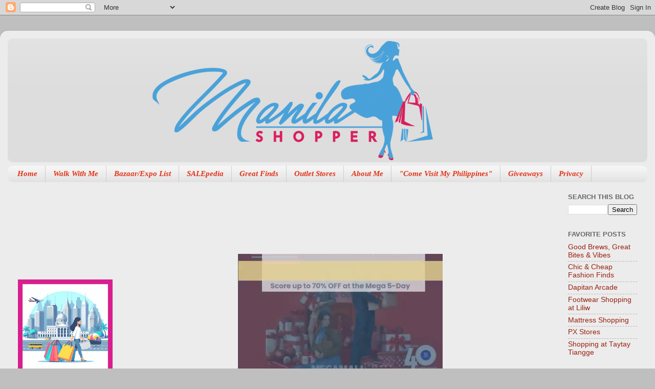

--- FILE ---
content_type: text/html; charset=UTF-8
request_url: https://www.manilashopper.com/2016/12/lazada-online-revolution-6-day-grand.html
body_size: 16502
content:
<!DOCTYPE html>
<html class='v2' dir='ltr' xmlns='http://www.w3.org/1999/xhtml' xmlns:b='http://www.google.com/2005/gml/b' xmlns:data='http://www.google.com/2005/gml/data' xmlns:expr='http://www.google.com/2005/gml/expr'>
<head>
<link href='https://www.blogger.com/static/v1/widgets/335934321-css_bundle_v2.css' rel='stylesheet' type='text/css'/>
<script async='async' src='//pagead2.googlesyndication.com/pagead/js/adsbygoogle.js'></script>
<script>
     (adsbygoogle = window.adsbygoogle || []).push({
          google_ad_client: "ca-pub-4178584904012028",
          enable_page_level_ads: true
     });
</script>
<script language='JavaScript1.2'>
function disableselect(e)
{ return false }
function reEnable()
{ return true }
document.onselectstart=new Function ("return false")
if (window.sidebar)
{ document.onmousedown=disableselect
document.onclick=reEnable
}
</script>
<meta content='IE=EmulateIE7' http-equiv='X-UA-Compatible'/>
<meta content='width=1100' name='viewport'/>
<meta content='text/html; charset=UTF-8' http-equiv='Content-Type'/>
<meta content='blogger' name='generator'/>
<link href='https://www.manilashopper.com/favicon.ico' rel='icon' type='image/x-icon'/>
<link href='https://www.manilashopper.com/2016/12/lazada-online-revolution-6-day-grand.html' rel='canonical'/>
<link rel="alternate" type="application/atom+xml" title="Manila Shopper - Atom" href="https://www.manilashopper.com/feeds/posts/default" />
<link rel="alternate" type="application/rss+xml" title="Manila Shopper - RSS" href="https://www.manilashopper.com/feeds/posts/default?alt=rss" />
<link rel="service.post" type="application/atom+xml" title="Manila Shopper - Atom" href="https://www.blogger.com/feeds/279080855892799939/posts/default" />

<link rel="alternate" type="application/atom+xml" title="Manila Shopper - Atom" href="https://www.manilashopper.com/feeds/3648870902149522490/comments/default" />
<!--Can't find substitution for tag [blog.ieCssRetrofitLinks]-->
<link href='https://blogger.googleusercontent.com/img/b/R29vZ2xl/AVvXsEjLO7_FBDR1x7NoKXx2ahxAi8Ry0YF6zNz3rmMKHzxn9EhnW80YBKaJfCKXoZppphQqIdEfqFPCfXApyVe233SplqeazwekUYWTPVi2n5uVbeHhqX6Kf9YjjryNS92bWCPcbMXff7c3Hqw/s400/lazada+grand+revolution+sale+extravaganza+dec+2016.jpg' rel='image_src'/>
<meta content='https://www.manilashopper.com/2016/12/lazada-online-revolution-6-day-grand.html' property='og:url'/>
<meta content='Lazada Online Revolution 6-day Grand Christmas Sale: Dec 2016 ' property='og:title'/>
<meta content='Stay updated on Manila’s hottest sales, promos, &amp; shopping events. Manila Shopper is your insider guide—curated by a real shopper, not a seller.' property='og:description'/>
<meta content='https://blogger.googleusercontent.com/img/b/R29vZ2xl/AVvXsEjLO7_FBDR1x7NoKXx2ahxAi8Ry0YF6zNz3rmMKHzxn9EhnW80YBKaJfCKXoZppphQqIdEfqFPCfXApyVe233SplqeazwekUYWTPVi2n5uVbeHhqX6Kf9YjjryNS92bWCPcbMXff7c3Hqw/w1200-h630-p-k-no-nu/lazada+grand+revolution+sale+extravaganza+dec+2016.jpg' property='og:image'/>
<title>Manila Shopper: Lazada Online Revolution 6-day Grand Christmas Sale: Dec 2016 </title>
<style type='text/css'>@font-face{font-family:'Cherry Cream Soda';font-style:normal;font-weight:400;font-display:swap;src:url(//fonts.gstatic.com/s/cherrycreamsoda/v21/UMBIrOxBrW6w2FFyi9paG0fdVdRciQd9A98ZD47H.woff2)format('woff2');unicode-range:U+0000-00FF,U+0131,U+0152-0153,U+02BB-02BC,U+02C6,U+02DA,U+02DC,U+0304,U+0308,U+0329,U+2000-206F,U+20AC,U+2122,U+2191,U+2193,U+2212,U+2215,U+FEFF,U+FFFD;}@font-face{font-family:'Dancing Script';font-style:normal;font-weight:400;font-display:swap;src:url(//fonts.gstatic.com/s/dancingscript/v29/If2cXTr6YS-zF4S-kcSWSVi_sxjsohD9F50Ruu7BMSo3Rep8hNX6plRPjLo.woff2)format('woff2');unicode-range:U+0102-0103,U+0110-0111,U+0128-0129,U+0168-0169,U+01A0-01A1,U+01AF-01B0,U+0300-0301,U+0303-0304,U+0308-0309,U+0323,U+0329,U+1EA0-1EF9,U+20AB;}@font-face{font-family:'Dancing Script';font-style:normal;font-weight:400;font-display:swap;src:url(//fonts.gstatic.com/s/dancingscript/v29/If2cXTr6YS-zF4S-kcSWSVi_sxjsohD9F50Ruu7BMSo3ROp8hNX6plRPjLo.woff2)format('woff2');unicode-range:U+0100-02BA,U+02BD-02C5,U+02C7-02CC,U+02CE-02D7,U+02DD-02FF,U+0304,U+0308,U+0329,U+1D00-1DBF,U+1E00-1E9F,U+1EF2-1EFF,U+2020,U+20A0-20AB,U+20AD-20C0,U+2113,U+2C60-2C7F,U+A720-A7FF;}@font-face{font-family:'Dancing Script';font-style:normal;font-weight:400;font-display:swap;src:url(//fonts.gstatic.com/s/dancingscript/v29/If2cXTr6YS-zF4S-kcSWSVi_sxjsohD9F50Ruu7BMSo3Sup8hNX6plRP.woff2)format('woff2');unicode-range:U+0000-00FF,U+0131,U+0152-0153,U+02BB-02BC,U+02C6,U+02DA,U+02DC,U+0304,U+0308,U+0329,U+2000-206F,U+20AC,U+2122,U+2191,U+2193,U+2212,U+2215,U+FEFF,U+FFFD;}@font-face{font-family:'Rock Salt';font-style:normal;font-weight:400;font-display:swap;src:url(//fonts.gstatic.com/s/rocksalt/v24/MwQ0bhv11fWD6QsAVOZrt0M6p7NGrQ.woff2)format('woff2');unicode-range:U+0000-00FF,U+0131,U+0152-0153,U+02BB-02BC,U+02C6,U+02DA,U+02DC,U+0304,U+0308,U+0329,U+2000-206F,U+20AC,U+2122,U+2191,U+2193,U+2212,U+2215,U+FEFF,U+FFFD;}</style>
<style id='page-skin-1' type='text/css'><!--
/*-----------------------------------------------
Blogger Template Style
Name:     Picture Window
Designer: Josh Peterson
URL:      www.noaesthetic.com
----------------------------------------------- */
/* Variable definitions
====================
<Variable name="keycolor" description="Main Color" type="color" default="#1a222a"/>
<Variable name="body.background" description="Body Background" type="background"
color="#bfbfbf" default="#111111 url(//themes.googleusercontent.com/image?id=1OACCYOE0-eoTRTfsBuX1NMN9nz599ufI1Jh0CggPFA_sK80AGkIr8pLtYRpNUKPmwtEa) repeat-x fixed top center"/>
<Group description="Page Text" selector="body">
<Variable name="body.font" description="Font" type="font"
default="normal normal 15px Arial, Tahoma, Helvetica, FreeSans, sans-serif"/>
<Variable name="body.text.color" description="Text Color" type="color" default="#333333"/>
</Group>
<Group description="Backgrounds" selector=".body-fauxcolumns-outer">
<Variable name="body.background.color" description="Outer Background" type="color" default="#296695"/>
<Variable name="header.background.color" description="Header Background" type="color" default="transparent"/>
<Variable name="post.background.color" description="Post Background" type="color" default="#ffffff"/>
</Group>
<Group description="Links" selector=".main-outer">
<Variable name="link.color" description="Link Color" type="color" default="#336699"/>
<Variable name="link.visited.color" description="Visited Color" type="color" default="#6699cc"/>
<Variable name="link.hover.color" description="Hover Color" type="color" default="#33aaff"/>
</Group>
<Group description="Blog Title" selector=".header h1">
<Variable name="header.font" description="Title Font" type="font"
default="normal normal 36px Arial, Tahoma, Helvetica, FreeSans, sans-serif"/>
<Variable name="header.text.color" description="Text Color" type="color" default="#ffffff" />
</Group>
<Group description="Tabs Text" selector=".tabs-inner .widget li a">
<Variable name="tabs.font" description="Font" type="font"
default="normal normal 15px Arial, Tahoma, Helvetica, FreeSans, sans-serif"/>
<Variable name="tabs.text.color" description="Text Color" type="color" default="#ffffff"/>
<Variable name="tabs.selected.text.color" description="Selected Color" type="color" default="#992211"/>
</Group>
<Group description="Tabs Background" selector=".tabs-outer .PageList">
<Variable name="tabs.background.color" description="Background Color" type="color" default="transparent"/>
<Variable name="tabs.selected.background.color" description="Selected Color" type="color" default="transparent"/>
<Variable name="tabs.separator.color" description="Separator Color" type="color" default="transparent"/>
</Group>
<Group description="Post Title" selector="h3.post-title, .comments h4">
<Variable name="post.title.font" description="Title Font" type="font"
default="normal normal 18px Arial, Tahoma, Helvetica, FreeSans, sans-serif"/>
</Group>
<Group description="Date Header" selector=".date-header">
<Variable name="date.header.color" description="Text Color" type="color" default="#333333"/>
</Group>
<Group description="Post" selector=".post">
<Variable name="post.footer.text.color" description="Footer Text Color" type="color" default="#999999"/>
<Variable name="post.border.color" description="Border Color" type="color" default="#dddddd"/>
</Group>
<Group description="Gadgets" selector="h2">
<Variable name="widget.title.font" description="Title Font" type="font"
default="bold normal 13px Arial, Tahoma, Helvetica, FreeSans, sans-serif"/>
<Variable name="widget.title.text.color" description="Title Color" type="color" default="#888888"/>
</Group>
<Group description="Footer" selector=".footer-outer">
<Variable name="footer.text.color" description="Text Color" type="color" default="#cccccc"/>
<Variable name="footer.widget.title.text.color" description="Gadget Title Color" type="color" default="#aaaaaa"/>
</Group>
<Group description="Footer Links" selector=".footer-outer">
<Variable name="footer.link.color" description="Link Color" type="color" default="#99ccee"/>
<Variable name="footer.link.visited.color" description="Visited Color" type="color" default="#77aaee"/>
<Variable name="footer.link.hover.color" description="Hover Color" type="color" default="#33aaff"/>
</Group>
<Variable name="content.margin" description="Content Margin Top" type="length" default="20px"/>
<Variable name="content.padding" description="Content Padding" type="length" default="0"/>
<Variable name="content.background" description="Content Background" type="background"
default="transparent none repeat scroll top left"/>
<Variable name="content.border.radius" description="Content Border Radius" type="length" default="0"/>
<Variable name="content.shadow.spread" description="Content Shadow Spread" type="length" default="0"/>
<Variable name="header.padding" description="Header Padding" type="length" default="0"/>
<Variable name="header.background.gradient" description="Header Gradient" type="url"
default="none"/>
<Variable name="header.border.radius" description="Header Border Radius" type="length" default="0"/>
<Variable name="main.border.radius.top" description="Main Border Radius" type="length" default="20px"/>
<Variable name="footer.border.radius.top" description="Footer Border Radius Top" type="length" default="0"/>
<Variable name="footer.border.radius.bottom" description="Footer Border Radius Bottom" type="length" default="20px"/>
<Variable name="region.shadow.spread" description="Main and Footer Shadow Spread" type="length" default="3px"/>
<Variable name="region.shadow.offset" description="Main and Footer Shadow Offset" type="length" default="1px"/>
<Variable name="tabs.background.gradient" description="Tab Background Gradient" type="url" default="none"/>
<Variable name="tab.selected.background.gradient" description="Selected Tab Background" type="url"
default="url(//www.blogblog.com/1kt/transparent/white80.png)"/>
<Variable name="tab.background" description="Tab Background" type="background"
default="transparent url(//www.blogblog.com/1kt/transparent/black50.png) repeat scroll top left"/>
<Variable name="tab.border.radius" description="Tab Border Radius" type="length" default="10px" />
<Variable name="tab.first.border.radius" description="First Tab Border Radius" type="length" default="10px" />
<Variable name="tabs.border.radius" description="Tabs Border Radius" type="length" default="0" />
<Variable name="tabs.spacing" description="Tab Spacing" type="length" default=".25em"/>
<Variable name="tabs.margin.bottom" description="Tab Margin Bottom" type="length" default="0"/>
<Variable name="tabs.margin.sides" description="Tab Margin Sides" type="length" default="20px"/>
<Variable name="main.background" description="Main Background" type="background"
default="transparent url(//www.blogblog.com/1kt/transparent/white80.png) repeat scroll top left"/>
<Variable name="main.padding.sides" description="Main Padding Sides" type="length" default="20px"/>
<Variable name="footer.background" description="Footer Background" type="background"
default="transparent url(//www.blogblog.com/1kt/transparent/black50.png) repeat scroll top left"/>
<Variable name="post.margin.sides" description="Post Margin Sides" type="length" default="-20px"/>
<Variable name="post.border.radius" description="Post Border Radius" type="length" default="5px"/>
<Variable name="widget.title.text.transform" description="Widget Title Text Transform" type="string" default="uppercase"/>
<Variable name="mobile.background.overlay" description="Mobile Background Overlay" type="string"
default="transparent none repeat scroll top left"/>
<Variable name="startSide" description="Side where text starts in blog language" type="automatic" default="left"/>
<Variable name="endSide" description="Side where text ends in blog language" type="automatic" default="right"/>
*/
/* Content
----------------------------------------------- */
body, .body-fauxcolumn-outer {
font: normal normal 15px Verdana, Geneva, sans-serif;
color: #333333;
background: #bfbfbf none no-repeat scroll center center;
}
html body .region-inner {
min-width: 0;
max-width: 100%;
width: auto;
}
.content-outer {
font-size: 90%;
}
a:link {
text-decoration:none;
color: #992211;
}
a:visited {
text-decoration:none;
color: #771100;
}
a:hover {
text-decoration:underline;
color: #cc4411;
}
.content-outer {
background: transparent url(//www.blogblog.com/1kt/transparent/white80.png) repeat scroll top left;
-moz-border-radius: 15px;
-webkit-border-radius: 15px;
-goog-ms-border-radius: 15px;
border-radius: 15px;
-moz-box-shadow: 0 0 3px rgba(0, 0, 0, .15);
-webkit-box-shadow: 0 0 3px rgba(0, 0, 0, .15);
-goog-ms-box-shadow: 0 0 3px rgba(0, 0, 0, .15);
box-shadow: 0 0 3px rgba(0, 0, 0, .15);
margin: 30px auto;
}
.content-inner {
padding: 15px;
}
/* Header
----------------------------------------------- */
.header-outer {
background: #dddddd url(//www.blogblog.com/1kt/transparent/header_gradient_shade.png) repeat-x scroll top left;
_background-image: none;
color: #cc4411;
-moz-border-radius: 10px;
-webkit-border-radius: 10px;
-goog-ms-border-radius: 10px;
border-radius: 10px;
}
.Header img, .Header #header-inner {
-moz-border-radius: 10px;
-webkit-border-radius: 10px;
-goog-ms-border-radius: 10px;
border-radius: 10px;
}
.header-inner .Header .titlewrapper,
.header-inner .Header .descriptionwrapper {
padding-left: 30px;
padding-right: 30px;
}
.Header h1 {
font: normal bold 50px Rock Salt;
text-shadow: 1px 1px 3px rgba(0, 0, 0, 0.3);
}
.Header h1 a {
color: #cc4411;
}
.Header .description {
font-size: 130%;
}
/* Tabs
----------------------------------------------- */
.tabs-inner {
margin: .5em 0 0;
padding: 0;
}
.tabs-inner .section {
margin: 0;
}
.tabs-inner .widget ul {
padding: 0;
background: #f5f5f5 url(//www.blogblog.com/1kt/transparent/tabs_gradient_shade.png) repeat scroll bottom;
-moz-border-radius: 10px;
-webkit-border-radius: 10px;
-goog-ms-border-radius: 10px;
border-radius: 10px;
}
.tabs-inner .widget li {
border: none;
}
.tabs-inner .widget li a {
display: inline-block;
padding: .5em 1em;
margin-right: 0;
color: #e53319;
font: italic bold 15px Crafty Girls;
-moz-border-radius: 0 0 0 0;
-webkit-border-top-left-radius: 0;
-webkit-border-top-right-radius: 0;
-goog-ms-border-radius: 0 0 0 0;
border-radius: 0 0 0 0;
background: transparent none no-repeat scroll top left;
border-right: 1px solid #cccccc;
}
.tabs-inner .widget li:first-child a {
padding-left: 1.25em;
-moz-border-radius-topleft: 10px;
-moz-border-radius-bottomleft: 10px;
-webkit-border-top-left-radius: 10px;
-webkit-border-bottom-left-radius: 10px;
-goog-ms-border-top-left-radius: 10px;
-goog-ms-border-bottom-left-radius: 10px;
border-top-left-radius: 10px;
border-bottom-left-radius: 10px;
}
.tabs-inner .widget li.selected a,
.tabs-inner .widget li a:hover {
position: relative;
z-index: 1;
background: #ffffff url(//www.blogblog.com/1kt/transparent/tabs_gradient_shade.png) repeat scroll bottom;
color: #000000;
-moz-box-shadow: 0 0 0 rgba(0, 0, 0, .15);
-webkit-box-shadow: 0 0 0 rgba(0, 0, 0, .15);
-goog-ms-box-shadow: 0 0 0 rgba(0, 0, 0, .15);
box-shadow: 0 0 0 rgba(0, 0, 0, .15);
}
/* Headings
----------------------------------------------- */
h2 {
font: bold normal 13px Arial, Tahoma, Helvetica, FreeSans, sans-serif;
text-transform: uppercase;
color: #666666;
margin: .5em 0;
}
/* Main
----------------------------------------------- */
.main-outer {
background: transparent none repeat scroll top center;
-moz-border-radius: 0 0 0 0;
-webkit-border-top-left-radius: 0;
-webkit-border-top-right-radius: 0;
-webkit-border-bottom-left-radius: 0;
-webkit-border-bottom-right-radius: 0;
-goog-ms-border-radius: 0 0 0 0;
border-radius: 0 0 0 0;
-moz-box-shadow: 0 0 0 rgba(0, 0, 0, .15);
-webkit-box-shadow: 0 0 0 rgba(0, 0, 0, .15);
-goog-ms-box-shadow: 0 0 0 rgba(0, 0, 0, .15);
box-shadow: 0 0 0 rgba(0, 0, 0, .15);
}
.main-inner {
padding: 15px 5px 20px;
}
.main-inner .column-center-inner {
padding: 0 0;
}
.main-inner .column-left-inner {
padding-left: 0;
}
.main-inner .column-right-inner {
padding-right: 0;
}
/* Posts
----------------------------------------------- */
h3.post-title {
margin: 0;
font: normal bold 24px Cherry Cream Soda;
}
.comments h4 {
margin: 1em 0 0;
font: normal bold 24px Cherry Cream Soda;
}
.date-header span {
color: #333333;
}
.post-outer {
background-color: #f2ead4;
border: solid 1px #dddddd;
-moz-border-radius: 10px;
-webkit-border-radius: 10px;
border-radius: 10px;
-goog-ms-border-radius: 10px;
padding: 15px 20px;
margin: 0 -20px 20px;
}
.post-body {
line-height: 1.4;
font-size: 110%;
position: relative;
}
.post-header {
margin: 0 0 1.5em;
color: #999999;
line-height: 1.6;
}
.post-footer {
margin: .5em 0 0;
color: #999999;
line-height: 1.6;
}
#blog-pager {
font-size: 140%
}
#comments .comment-author {
padding-top: 1.5em;
border-top: dashed 1px #ccc;
border-top: dashed 1px rgba(128, 128, 128, .5);
background-position: 0 1.5em;
}
#comments .comment-author:first-child {
padding-top: 0;
border-top: none;
}
.avatar-image-container {
margin: .2em 0 0;
}
/* Comments
----------------------------------------------- */
.comments .comments-content .icon.blog-author {
background-repeat: no-repeat;
background-image: url([data-uri]);
}
.comments .comments-content .loadmore a {
border-top: 1px solid #cc4411;
border-bottom: 1px solid #cc4411;
}
.comments .continue {
border-top: 2px solid #cc4411;
}
/* Widgets
----------------------------------------------- */
.widget ul, .widget #ArchiveList ul.flat {
padding: 0;
list-style: none;
}
.widget ul li, .widget #ArchiveList ul.flat li {
border-top: dashed 1px #ccc;
border-top: dashed 1px rgba(128, 128, 128, .5);
}
.widget ul li:first-child, .widget #ArchiveList ul.flat li:first-child {
border-top: none;
}
.widget .post-body ul {
list-style: disc;
}
.widget .post-body ul li {
border: none;
}
/* Footer
----------------------------------------------- */
.footer-outer {
color:#eeeeee;
background: transparent url(//www.blogblog.com/1kt/transparent/black50.png) repeat scroll top left;
-moz-border-radius: 10px 10px 10px 10px;
-webkit-border-top-left-radius: 10px;
-webkit-border-top-right-radius: 10px;
-webkit-border-bottom-left-radius: 10px;
-webkit-border-bottom-right-radius: 10px;
-goog-ms-border-radius: 10px 10px 10px 10px;
border-radius: 10px 10px 10px 10px;
-moz-box-shadow: 0 0 0 rgba(0, 0, 0, .15);
-webkit-box-shadow: 0 0 0 rgba(0, 0, 0, .15);
-goog-ms-box-shadow: 0 0 0 rgba(0, 0, 0, .15);
box-shadow: 0 0 0 rgba(0, 0, 0, .15);
}
.footer-inner {
padding: 10px 5px 20px;
}
.footer-outer a {
color: #ffffdd;
}
.footer-outer a:visited {
color: #cccc99;
}
.footer-outer a:hover {
color: #ffffff;
}
.footer-outer .widget h2 {
color: #bbbbbb;
}
/* Mobile
----------------------------------------------- */
html body.mobile {
height: auto;
}
html body.mobile {
min-height: 480px;
background-size: 100% auto;
}
.mobile .body-fauxcolumn-outer {
background: transparent none repeat scroll top left;
}
html .mobile .mobile-date-outer, html .mobile .blog-pager {
border-bottom: none;
background: transparent none repeat scroll top center;
margin-bottom: 10px;
}
.mobile .date-outer {
background: transparent none repeat scroll top center;
}
.mobile .header-outer, .mobile .main-outer,
.mobile .post-outer, .mobile .footer-outer {
-moz-border-radius: 0;
-webkit-border-radius: 0;
-goog-ms-border-radius: 0;
border-radius: 0;
}
.mobile .content-outer,
.mobile .main-outer,
.mobile .post-outer {
background: inherit;
border: none;
}
.mobile .content-outer {
font-size: 100%;
}
.mobile-link-button {
background-color: #992211;
}
.mobile-link-button a:link, .mobile-link-button a:visited {
color: #f2ead4;
}
.mobile-index-contents {
color: #333333;
}
.mobile .tabs-inner .PageList .widget-content {
background: #ffffff url(//www.blogblog.com/1kt/transparent/tabs_gradient_shade.png) repeat scroll bottom;
color: #000000;
}
.mobile .tabs-inner .PageList .widget-content .pagelist-arrow {
border-left: 1px solid #cccccc;
}

--></style>
<style id='template-skin-1' type='text/css'><!--
body {
min-width: 1280px;
}
.content-outer, .content-fauxcolumn-outer, .region-inner {
min-width: 1280px;
max-width: 1280px;
_width: 1280px;
}
.main-inner .columns {
padding-left: 230px;
padding-right: 180px;
}
.main-inner .fauxcolumn-center-outer {
left: 230px;
right: 180px;
/* IE6 does not respect left and right together */
_width: expression(this.parentNode.offsetWidth -
parseInt("230px") -
parseInt("180px") + 'px');
}
.main-inner .fauxcolumn-left-outer {
width: 230px;
}
.main-inner .fauxcolumn-right-outer {
width: 180px;
}
.main-inner .column-left-outer {
width: 230px;
right: 100%;
margin-left: -230px;
}
.main-inner .column-right-outer {
width: 180px;
margin-right: -180px;
}
#layout {
min-width: 0;
}
#layout .content-outer {
min-width: 0;
width: 800px;
}
#layout .region-inner {
min-width: 0;
width: auto;
}
--></style>
<script>
  (function(i,s,o,g,r,a,m){i['GoogleAnalyticsObject']=r;i[r]=i[r]||function(){
  (i[r].q=i[r].q||[]).push(arguments)},i[r].l=1*new Date();a=s.createElement(o),
  m=s.getElementsByTagName(o)[0];a.async=1;a.src=g;m.parentNode.insertBefore(a,m)
  })(window,document,'script','//www.google-analytics.com/analytics.js','ga');

  ga('create', 'UA-49432535-1', 'manilashopper.com');
  ga('send', 'pageview');

</script>
<link href='https://www.blogger.com/dyn-css/authorization.css?targetBlogID=279080855892799939&amp;zx=aeeed8f4-9be1-4d89-a2de-ef82458bf39b' media='none' onload='if(media!=&#39;all&#39;)media=&#39;all&#39;' rel='stylesheet'/><noscript><link href='https://www.blogger.com/dyn-css/authorization.css?targetBlogID=279080855892799939&amp;zx=aeeed8f4-9be1-4d89-a2de-ef82458bf39b' rel='stylesheet'/></noscript>
<meta name='google-adsense-platform-account' content='ca-host-pub-1556223355139109'/>
<meta name='google-adsense-platform-domain' content='blogspot.com'/>

<!-- data-ad-client=ca-pub-4178584904012028 -->

<link rel="stylesheet" href="https://fonts.googleapis.com/css2?display=swap&family=Indie+Flower&family=Shadows+Into+Light&family=Lobster+Two"></head>
<body class='loading'>
<div class='navbar section' id='navbar'><div class='widget Navbar' data-version='1' id='Navbar1'><script type="text/javascript">
    function setAttributeOnload(object, attribute, val) {
      if(window.addEventListener) {
        window.addEventListener('load',
          function(){ object[attribute] = val; }, false);
      } else {
        window.attachEvent('onload', function(){ object[attribute] = val; });
      }
    }
  </script>
<div id="navbar-iframe-container"></div>
<script type="text/javascript" src="https://apis.google.com/js/platform.js"></script>
<script type="text/javascript">
      gapi.load("gapi.iframes:gapi.iframes.style.bubble", function() {
        if (gapi.iframes && gapi.iframes.getContext) {
          gapi.iframes.getContext().openChild({
              url: 'https://www.blogger.com/navbar/279080855892799939?po\x3d3648870902149522490\x26origin\x3dhttps://www.manilashopper.com',
              where: document.getElementById("navbar-iframe-container"),
              id: "navbar-iframe"
          });
        }
      });
    </script><script type="text/javascript">
(function() {
var script = document.createElement('script');
script.type = 'text/javascript';
script.src = '//pagead2.googlesyndication.com/pagead/js/google_top_exp.js';
var head = document.getElementsByTagName('head')[0];
if (head) {
head.appendChild(script);
}})();
</script>
</div></div>
<div class='body-fauxcolumns'>
<div class='fauxcolumn-outer body-fauxcolumn-outer'>
<div class='cap-top'>
<div class='cap-left'></div>
<div class='cap-right'></div>
</div>
<div class='fauxborder-left'>
<div class='fauxborder-right'></div>
<div class='fauxcolumn-inner'>
</div>
</div>
<div class='cap-bottom'>
<div class='cap-left'></div>
<div class='cap-right'></div>
</div>
</div>
</div>
<div class='content'>
<div class='content-fauxcolumns'>
<div class='fauxcolumn-outer content-fauxcolumn-outer'>
<div class='cap-top'>
<div class='cap-left'></div>
<div class='cap-right'></div>
</div>
<div class='fauxborder-left'>
<div class='fauxborder-right'></div>
<div class='fauxcolumn-inner'>
</div>
</div>
<div class='cap-bottom'>
<div class='cap-left'></div>
<div class='cap-right'></div>
</div>
</div>
</div>
<div class='content-outer'>
<div class='content-cap-top cap-top'>
<div class='cap-left'></div>
<div class='cap-right'></div>
</div>
<div class='fauxborder-left content-fauxborder-left'>
<div class='fauxborder-right content-fauxborder-right'></div>
<div class='content-inner'>
<header>
<div class='header-outer'>
<div class='header-cap-top cap-top'>
<div class='cap-left'></div>
<div class='cap-right'></div>
</div>
<div class='fauxborder-left header-fauxborder-left'>
<div class='fauxborder-right header-fauxborder-right'></div>
<div class='region-inner header-inner'>
<div class='header section' id='header'><div class='widget Header' data-version='1' id='Header1'>
<div id='header-inner'>
<a href='https://www.manilashopper.com/' style='display: block'>
<img alt='Manila Shopper' height='242px; ' id='Header1_headerimg' src='https://blogger.googleusercontent.com/img/b/R29vZ2xl/AVvXsEhcYvvTGCZdfEMojB8DExHxXfKWiURW5xDJD1eChxp4w7BdYlD7YbgTpsUFbUisv_afCbSCdMDlgVjnGkE2PR0t2d9fiRR45N0C8UVGZ9E7x_Diuh5w3YA0QoMYibqH1P3HLvaMRwc-6ss2/s1600/MANILASHOPPER+top+banner+logo+no+background.png' style='display: block' width='1140px; '/>
</a>
</div>
</div></div>
</div>
</div>
<div class='header-cap-bottom cap-bottom'>
<div class='cap-left'></div>
<div class='cap-right'></div>
</div>
</div>
</header>
<div class='tabs-outer'>
<div class='tabs-cap-top cap-top'>
<div class='cap-left'></div>
<div class='cap-right'></div>
</div>
<div class='fauxborder-left tabs-fauxborder-left'>
<div class='fauxborder-right tabs-fauxborder-right'></div>
<div class='region-inner tabs-inner'>
<div class='tabs section' id='crosscol'><div class='widget PageList' data-version='1' id='PageList1'>
<div class='widget-content'>
<ul>
<li>
<a href='http://www.manilashopper.com/'>Home</a>
</li>
<li>
<a href='http://www.manilashopper.com/p/ask-manila-shopper.html'>Walk With Me</a>
</li>
<li>
<a href='http://www.manilashopper.com/p/bazaar-expo-list.html'>Bazaar/Expo List</a>
</li>
<li>
<a href='http://www.manilashopper.com/p/sale.html'>SALEpedia</a>
</li>
<li>
<a href='http://www.manilashopper.com/search/label/shopping%20articles'>Great Finds</a>
</li>
<li>
<a href='http://www.manilashopper.com/search/label/Outlet%20Store'>Outlet Stores</a>
</li>
<li>
<a href='http://www.manilashopper.com/p/about-me.html'>About Me</a>
</li>
<li>
<a href='http://www.manilashopper.com/p/come-visit-my-philippines.html'>"Come Visit My Philippines"</a>
</li>
<li>
<a href='http://www.manilashopper.com/search/label/blog%20giveaway'>Giveaways</a>
</li>
<li>
<a href='http://www.manilashopper.com/p/privacy.html'>Privacy</a>
</li>
</ul>
<div class='clear'></div>
</div>
</div></div>
<div class='tabs no-items section' id='crosscol-overflow'></div>
</div>
</div>
<div class='tabs-cap-bottom cap-bottom'>
<div class='cap-left'></div>
<div class='cap-right'></div>
</div>
</div>
<div class='main-outer'>
<div class='main-cap-top cap-top'>
<div class='cap-left'></div>
<div class='cap-right'></div>
</div>
<div class='fauxborder-left main-fauxborder-left'>
<div class='fauxborder-right main-fauxborder-right'></div>
<div class='region-inner main-inner'>
<div class='columns fauxcolumns'>
<div class='fauxcolumn-outer fauxcolumn-center-outer'>
<div class='cap-top'>
<div class='cap-left'></div>
<div class='cap-right'></div>
</div>
<div class='fauxborder-left'>
<div class='fauxborder-right'></div>
<div class='fauxcolumn-inner'>
</div>
</div>
<div class='cap-bottom'>
<div class='cap-left'></div>
<div class='cap-right'></div>
</div>
</div>
<div class='fauxcolumn-outer fauxcolumn-left-outer'>
<div class='cap-top'>
<div class='cap-left'></div>
<div class='cap-right'></div>
</div>
<div class='fauxborder-left'>
<div class='fauxborder-right'></div>
<div class='fauxcolumn-inner'>
</div>
</div>
<div class='cap-bottom'>
<div class='cap-left'></div>
<div class='cap-right'></div>
</div>
</div>
<div class='fauxcolumn-outer fauxcolumn-right-outer'>
<div class='cap-top'>
<div class='cap-left'></div>
<div class='cap-right'></div>
</div>
<div class='fauxborder-left'>
<div class='fauxborder-right'></div>
<div class='fauxcolumn-inner'>
</div>
</div>
<div class='cap-bottom'>
<div class='cap-left'></div>
<div class='cap-right'></div>
</div>
</div>
<!-- corrects IE6 width calculation -->
<div class='columns-inner'>
<div class='column-center-outer'>
<div class='column-center-inner'>
<div class='main section' id='main'><div class='widget AdSense' data-version='1' id='AdSense2'>
<div class='widget-content'>
<script type="text/javascript">
    google_ad_client = "ca-pub-4178584904012028";
    google_ad_host = "ca-host-pub-1556223355139109";
    google_ad_host_channel = "L0004";
    google_ad_slot = "1957055309";
    google_ad_width = 728;
    google_ad_height = 90;
</script>
<!-- manila-shopper_main_AdSense2_728x90_as -->
<script type="text/javascript"
src="//pagead2.googlesyndication.com/pagead/show_ads.js">
</script>
<div class='clear'></div>
</div>
</div><div class='widget HTML' data-version='1' id='HTML3'>
<div class='widget-content'>
<div class="gliaplayer-container" data-slot="manilashopper_mobile"></div>
<script src="https://player.gliacloud.com/player/manilashopper_mobile" async="async"></script>
</div>
<div class='clear'></div>
</div><div class='widget HTML' data-version='1' id='HTML6'>
<div class='widget-content'>
<div class="gliaplayer-container" data-slot="manilashopper_desktop"></div>
<script src="https://player.gliacloud.com/player/manilashopper_desktop" async="async"></script>
</div>
<div class='clear'></div>
</div><div class='widget Blog' data-version='1' id='Blog1'>
<div class='blog-posts hfeed'>
<!--Can't find substitution for tag [defaultAdStart]-->

          <div class="date-outer">
        
<h2 class='date-header'><span>Tuesday, December 6, 2016</span></h2>

          <div class="date-posts">
        
<div class='post-outer'>
<div class='post hentry' itemscope='itemscope' itemtype='http://schema.org/BlogPosting'>
<a name='3648870902149522490'></a>
<h3 class='post-title entry-title' itemprop='name'>
Lazada Online Revolution 6-day Grand Christmas Sale: Dec 2016 
</h3>
<div class='post-header'>
<div class='post-header-line-1'></div>
</div>
<div class='post-body entry-content' id='post-body-3648870902149522490' itemprop='articleBody'>
<div dir="ltr" style="text-align: left;" trbidi="on">
<div class="separator" style="clear: both; text-align: center;">
<a href="https://blogger.googleusercontent.com/img/b/R29vZ2xl/AVvXsEjLO7_FBDR1x7NoKXx2ahxAi8Ry0YF6zNz3rmMKHzxn9EhnW80YBKaJfCKXoZppphQqIdEfqFPCfXApyVe233SplqeazwekUYWTPVi2n5uVbeHhqX6Kf9YjjryNS92bWCPcbMXff7c3Hqw/s1600/lazada+grand+revolution+sale+extravaganza+dec+2016.jpg" imageanchor="1" style="margin-left: 1em; margin-right: 1em;"><img border="0" height="216" loading="lazy" src="https://blogger.googleusercontent.com/img/b/R29vZ2xl/AVvXsEjLO7_FBDR1x7NoKXx2ahxAi8Ry0YF6zNz3rmMKHzxn9EhnW80YBKaJfCKXoZppphQqIdEfqFPCfXApyVe233SplqeazwekUYWTPVi2n5uVbeHhqX6Kf9YjjryNS92bWCPcbMXff7c3Hqw/s400-rw/lazada+grand+revolution+sale+extravaganza+dec+2016.jpg" width="400" /></a></div>
<br />
<div style="text-align: justify;">
<b>Lazada Philippines</b> Wraps Up Online Revolution with a 6-day Grand Christmas Sale!&nbsp;<span style="text-align: left;">The country&#8217;s largest online one-stop shopping and selling destination, Lazada Philippines, is set to culminate its Online Revolution campaign with a bang with its <b>Grand Christmas <a href="http://www.manilashopper.com/p/sale.html" target="_blank">Sale</a></b>, which is slated to happen this December 7-12, 2016.</span></div>
<div style="text-align: justify;">
</div>
<div style="text-align: left;">
<br /></div>
<span style="text-align: left;"></span><br />
<a name="more"></a><span style="text-align: left;"><div style="text-align: justify;">
With the success of the ongoing and highly in-demand Lazada Online Revolution, the company continues to offer its customers the best holiday shopping experience as it reveals further markdowns, the hottest deals and crazy discounts in its 6-day Grand Christmas Sale finale.</div>
</span><br />
<div style="text-align: justify;">
Don&#8217;t miss this mega-sale event of the year where you are in for an even sweeter holiday treat on amazing deals for Tech, Fashion, Home &amp; Living, Health &amp; Beauty, Travel, Toys &amp; Babies and more.</div>
<br />
<div style="text-align: justify;">
Shop from the comfort of your homes and go online via<b> <a href="http://lazada.com.ph/" rel="nofollow" target="_blank">Lazada.com.ph</a></b> or boot up the Lazada mobile app and check out the wide array of the best product bargains, with prices up to 95% off.</div>
<br />
<div style="text-align: justify;">
Expect jaw-dropping and well-curated offers from popular branded items including a<b> Lenovo Vibe 16GB phone for <strike>P</strike>4,499</b>; a <b>Logitech Optical Mouse for <strike>P</strike>199</b>; <b>GoPro Hero5 HD Camera at <strike>P</strike>18,999</b>; <b>Bosch Impact Drill-DIY Tool Set at <strike>P</strike>2,499</b>.</div>
<br />
<div style="text-align: justify;">
The 6-day grand shopping extravaganza will feature the most awaited limited-time flash sales, which include: <b>Maybelline</b> Rebel Collection lipsticks for only <strike>P</strike>149; Portable Car Vacuum cleaner for <strike>P</strike>99; an Ace 32&#8221; Slim LED TV for only <strike>P</strike>5,299; a <b>Star Mobile</b> Play Click 4GB with free <strike>P</strike>100 Load Card for only <strike>P</strike>999; and <b><a href="http://www.manilashopper.com/2016/11/the-luxe-sale-at-cancio-warehouse.html" target="_blank">Ray-Ban</a> aviators for only <strike>P</strike>2,999</b>. </div>
<br />
<div style="text-align: justify;">
This year&#8217;s theme, &#8220;Brands for All,&#8221; brings exclusive products from top international and local brands including Samsung, Bosch, Cherry Mobile, JBL, Asus, Acer, Star Mobile, Canon, Lenovo, Platinum Karaoke, Bum Apparel, L&#8217;Oreal, Olay, Nestle, Pampers, MamyPoko, Watsons and Belo.</div>
<br />
<div style="text-align: justify;">
With Christmas just around the corner and everyone hustles to finish their Christmas shopping, Lazada&#8217;s Grand Christmas Sale is your ultimate shopping paradise. Don't miss out on these amazing bargains, and log-on now! Lucky shoppers also get a chance to win an Isuzu D-Max and Turkish Airlines international roundtrip tickets for a minimum purchase.</div>
<br />
Visit <a href="http://www.lazada.com.ph/" rel="nofollow" target="_blank">www.lazada.com.ph</a> or download the Lazada mobile app for free.<br />
<br />
<br />
<br />
<i>About Lazada Online Revolution:</i><br />
<i><br /></i>
<br />
<div style="text-align: justify;">
<i>The Lazada Online Revolution is the biggest online shopping and selling event in Southeast Asia bringing brands and retailers, and consumers together in six countries.</i></div>
<i><br /></i>
<br />
<div style="text-align: justify;">
<i>Lazada started the Online Revolution on 12 December 2012 (12.12) to educate consumers on online shopping and its conveniences. The one-day sale sparked a shopping frenzy that grew it into an annual month-long event.</i></div>
<i><br /></i>
<br />
<div style="text-align: justify;">
<i>Since then, Lazada Online Revolution has proven itself to be Southeast Asia's busiest online retail event. In 2015, US$40 million in Gross Merchandize Value was recorded in its three-day finale.</i></div>
<i><br /></i>
<br />
<div style="text-align: justify;">
<i>Lazada Online Revolution 2016 will see big retail and marketing brands participate to create an unmatched assortment of popular, quality products, and the best deals for Southeast Asian consumers.</i></div>
<br />
<br />
<br /></div>
<div style='clear: both;'></div>
</div>
<div class='post-footer'>
<div class='post-footer-line post-footer-line-1'><span class='post-author vcard'>
Posted by
<span class='fn'>
<a href='https://www.blogger.com/profile/12002800746325629069' itemprop='author' rel='author' title='author profile'>
Manila Shopper
</a>
</span>
</span>
<span class='post-timestamp'>
at
<a class='timestamp-link' href='https://www.manilashopper.com/2016/12/lazada-online-revolution-6-day-grand.html' itemprop='url' rel='bookmark' title='permanent link'><abbr class='published' itemprop='datePublished' title='2016-12-06T10:00:00+08:00'>10:00:00&#8239;AM</abbr></a>
</span>
<span class='post-comment-link'>
</span>
<span class='post-icons'>
<span class='item-action'>
<a href='https://www.blogger.com/email-post/279080855892799939/3648870902149522490' title='Email Post'>
<img alt="" class="icon-action" height="13" src="//img1.blogblog.com/img/icon18_email.gif" width="18">
</a>
</span>
</span>
<div class='post-share-buttons goog-inline-block'>
<a class='goog-inline-block share-button sb-email' href='https://www.blogger.com/share-post.g?blogID=279080855892799939&postID=3648870902149522490&target=email' target='_blank' title='Email This'><span class='share-button-link-text'>Email This</span></a><a class='goog-inline-block share-button sb-blog' href='https://www.blogger.com/share-post.g?blogID=279080855892799939&postID=3648870902149522490&target=blog' onclick='window.open(this.href, "_blank", "height=270,width=475"); return false;' target='_blank' title='BlogThis!'><span class='share-button-link-text'>BlogThis!</span></a><a class='goog-inline-block share-button sb-twitter' href='https://www.blogger.com/share-post.g?blogID=279080855892799939&postID=3648870902149522490&target=twitter' target='_blank' title='Share to X'><span class='share-button-link-text'>Share to X</span></a><a class='goog-inline-block share-button sb-facebook' href='https://www.blogger.com/share-post.g?blogID=279080855892799939&postID=3648870902149522490&target=facebook' onclick='window.open(this.href, "_blank", "height=430,width=640"); return false;' target='_blank' title='Share to Facebook'><span class='share-button-link-text'>Share to Facebook</span></a><a class='goog-inline-block share-button sb-pinterest' href='https://www.blogger.com/share-post.g?blogID=279080855892799939&postID=3648870902149522490&target=pinterest' target='_blank' title='Share to Pinterest'><span class='share-button-link-text'>Share to Pinterest</span></a>
</div>
<span class='post-backlinks post-comment-link'>
</span>
</div>
<div class='post-footer-line post-footer-line-2'><span class='post-labels'>
Labels:
<a href='https://www.manilashopper.com/search/label/Lazada%20Online%20Revolution%20Sale' rel='tag'>Lazada Online Revolution Sale</a>,
<a href='https://www.manilashopper.com/search/label/lazada%20online%20shopping' rel='tag'>lazada online shopping</a>,
<a href='https://www.manilashopper.com/search/label/lazada%20sale' rel='tag'>lazada sale</a>
</span>
</div>
<div class='post-footer-line post-footer-line-3'></div>
</div>
</div>
<div class='comments' id='comments'>
<a name='comments'></a>
<h4>No comments:</h4>
<div id='Blog1_comments-block-wrapper'>
<dl class='avatar-comment-indent' id='comments-block'>
</dl>
</div>
<p class='comment-footer'>
<div class='comment-form'>
<a name='comment-form'></a>
<h4 id='comment-post-message'>Post a Comment</h4>
<p>
</p>
<a href='https://www.blogger.com/comment/frame/279080855892799939?po=3648870902149522490&hl=en&saa=85391&origin=https://www.manilashopper.com' id='comment-editor-src'></a>
<iframe allowtransparency='true' class='blogger-iframe-colorize blogger-comment-from-post' frameborder='0' height='410px' id='comment-editor' name='comment-editor' src='' width='100%'></iframe>
<script src='https://www.blogger.com/static/v1/jsbin/2830521187-comment_from_post_iframe.js' type='text/javascript'></script>
<script type='text/javascript'>
      BLOG_CMT_createIframe('https://www.blogger.com/rpc_relay.html');
    </script>
</div>
</p>
</div>
</div>

        </div></div>
      
<!--Can't find substitution for tag [adEnd]-->
</div>
<div class='blog-pager' id='blog-pager'>
<span id='blog-pager-newer-link'>
<a class='blog-pager-newer-link' href='https://www.manilashopper.com/2016/12/18th-gobal-pinoy-bazaar-at-glorietta.html' id='Blog1_blog-pager-newer-link' title='Newer Post'>Newer Post</a>
</span>
<span id='blog-pager-older-link'>
<a class='blog-pager-older-link' href='https://www.manilashopper.com/2016/12/pasko-pop-ups-holiday-gift-bazaar-at.html' id='Blog1_blog-pager-older-link' title='Older Post'>Older Post</a>
</span>
<a class='home-link' href='https://www.manilashopper.com/'>Home</a>
</div>
<div class='clear'></div>
<div class='post-feeds'>
<div class='feed-links'>
Subscribe to:
<a class='feed-link' href='https://www.manilashopper.com/feeds/3648870902149522490/comments/default' target='_blank' type='application/atom+xml'>Post Comments (Atom)</a>
</div>
</div>
</div><div class='widget HTML' data-version='1' id='HTML4'>
<div class='widget-content'>
<script language=javascript>
<!--

//Disable right mouse click Script
//By Being Geeks
//For full source code, visit http://www.beinggeeks.com

var message="Function Disabled! TIP: to open multiple tabs, press the middle mouse button or mouse wheel"; 

///////////////////////////////////
function clickIE4(){
if (event.button==2){
alert(message);
return false;
}
}

function clickNS4(e){
if (document.layers||document.getElementById&&!document.all){
if (e.which==2||e.which==3){
alert(message);
return false;
}
}
}

if (document.layers){
document.captureEvents(Event.MOUSEDOWN);
document.onmousedown=clickNS4;
}
else if (document.all&&!document.getElementById){
document.onmousedown=clickIE4;
}

document.oncontextmenu=new Function("alert(message);return false")

// -->
</script>
</div>
<div class='clear'></div>
</div></div>
</div>
</div>
<div class='column-left-outer'>
<div class='column-left-inner'>
<aside>
<div class='sidebar section' id='sidebar-left-1'><div class='widget HTML' data-version='1' id='HTML1'>
<div class='widget-content'>
<iframe src="https://www.facebook.com/plugins/page.php?href=https%3A%2F%2Fwww.facebook.com%2FManila-Shopper-376370955077%2F&tabs=timeline&width=200&height=140&small_header=false&adapt_container_width=true&hide_cover=false&show_facepile=true&appId" width="200" height="140" style="border:none;overflow:hidden" scrolling="no" frameborder="0" allowtransparency="true" allow="encrypted-media"></iframe>
</div>
<div class='clear'></div>
</div><div class='widget Image' data-version='1' id='Image2'>
<div class='widget-content'>
<a href='https://www.youtube.com/channel/UCD4U6ixUfMpdqScJ7ZzblXg'>
<img alt='' height='222' id='Image2_img' src='https://blogger.googleusercontent.com/img/a/AVvXsEihTtvUlBvEAfBQcEIfPfw37T839skaUY7Pc2ZcIGzGyCKgSBUrB2vg8sWejg0HZXnAkGA6FwH14bEtDZKNFZACukw2dEwX4zr5gd2eA4NSTM1K8fPZQoLVdDi39QJWWSFVxlW8QZA54riY3DrlwpBP9twV8XciT6rEHaLWBS1RPHEdHt5732s_3Itz93g=s222' width='222'/>
</a>
<br/>
<span class='caption'>Subscribe to MS Walks</span>
</div>
<div class='clear'></div>
</div><div class='widget Image' data-version='1' id='Image3'>
<div class='widget-content'>
<a href='https://www.instagram.com/manilashopper/'>
<img alt='' height='128' id='Image3_img' src='https://blogger.googleusercontent.com/img/a/AVvXsEgZs4xJJNnBsi_lSUbuM3O2j-EE2vikDfyFlHxB_QiYE-uUyA8UzwWzTuq-PPUeJqyaC8_zj8nHEDS4qdeHa6Kjbv-ZekCSjJxBvzwOydv52yjHUpFqmybfNooAU05dCB5cGEdFELOtbmdKhbTJ9JXNrOYzpJQ30BeAJus7W2bVIJUfMI5VqJOPo9Uw3A=s128' width='128'/>
</a>
<br/>
<span class='caption'>FOLLOW ManilaShopper</span>
</div>
<div class='clear'></div>
</div><div class='widget AdSense' data-version='1' id='AdSense1'>
<div class='widget-content'>
<script async src="//pagead2.googlesyndication.com/pagead/js/adsbygoogle.js"></script>
<!-- manila-shopper_sidebar-left-1_AdSense1_1x1_as -->
<ins class="adsbygoogle"
     style="display:block"
     data-ad-client="ca-pub-4178584904012028"
     data-ad-host="ca-host-pub-1556223355139109"
     data-ad-host-channel="L0001"
     data-ad-slot="9451799304"
     data-ad-format="auto"></ins>
<script>
(adsbygoogle = window.adsbygoogle || []).push({});
</script>
<div class='clear'></div>
</div>
</div></div>
</aside>
</div>
</div>
<div class='column-right-outer'>
<div class='column-right-inner'>
<aside>
<div class='sidebar section' id='sidebar-right-1'><div class='widget BlogSearch' data-version='1' id='BlogSearch1'>
<h2 class='title'>Search This Blog</h2>
<div class='widget-content'>
<div id='BlogSearch1_form'>
<form action='https://www.manilashopper.com/search' class='gsc-search-box' target='_top'>
<table cellpadding='0' cellspacing='0' class='gsc-search-box'>
<tbody>
<tr>
<td class='gsc-input'>
<input autocomplete='off' class='gsc-input' name='q' size='10' title='search' type='text' value=''/>
</td>
<td class='gsc-search-button'>
<input class='gsc-search-button' title='search' type='submit' value='Search'/>
</td>
</tr>
</tbody>
</table>
</form>
</div>
</div>
<div class='clear'></div>
</div><div class='widget LinkList' data-version='1' id='LinkList1'>
<h2>Favorite Posts</h2>
<div class='widget-content'>
<ul>
<li><a href='https://www.manilashopper.com/2025/05/good-brews-great-bites-even-better.html'>Good Brews, Great Bites & Vibes</a></li>
<li><a href='http://www.manilashopper.com/2014/08/chic-and-cheap-finds-at-freedom-bazaar.html'>Chic & Cheap Fashion Finds</a></li>
<li><a href='http://www.manilashopper.com/2010/11/dapitan-arcade.html'>Dapitan Arcade</a></li>
<li><a href='http://www.manilashopper.com/2012/04/footwear-shopping-at-liliw-laguna.html'>Footwear Shopping at Liliw</a></li>
<li><a href='http://www.manilashopper.com/2015/12/mattress-shopping-at-ronac-lifestyle.html'>Mattress Shopping</a></li>
<li><a href='http://www.manilashopper.com/2013/01/px-stores-at-cash-carry-mall-makati.html'>PX Stores</a></li>
<li><a href='https://www.manilashopper.com/2023/03/shopping-at-taytay-tiangge.html'>Shopping at Taytay Tiangge</a></li>
</ul>
<div class='clear'></div>
</div>
</div><div class='widget ContactForm' data-version='1' id='ContactForm1'>
<h2 class='title'>Ask Manila Shopper</h2>
<div class='contact-form-widget'>
<div class='form'>
<form name='contact-form'>
<p></p>
Name
<br/>
<input class='contact-form-name' id='ContactForm1_contact-form-name' name='name' size='30' type='text' value=''/>
<p></p>
Email
<span style='font-weight: bolder;'>*</span>
<br/>
<input class='contact-form-email' id='ContactForm1_contact-form-email' name='email' size='30' type='text' value=''/>
<p></p>
Message
<span style='font-weight: bolder;'>*</span>
<br/>
<textarea class='contact-form-email-message' cols='25' id='ContactForm1_contact-form-email-message' name='email-message' rows='5'></textarea>
<p></p>
<input class='contact-form-button contact-form-button-submit' id='ContactForm1_contact-form-submit' type='button' value='Send'/>
<p></p>
<div style='text-align: center; max-width: 222px; width: 100%'>
<p class='contact-form-error-message' id='ContactForm1_contact-form-error-message'></p>
<p class='contact-form-success-message' id='ContactForm1_contact-form-success-message'></p>
</div>
</form>
</div>
</div>
<div class='clear'></div>
</div><div class='widget HTML' data-version='1' id='HTML21'>
<div class='widget-content'>
<a href="http://www.dmca.com/Protection/Status.aspx?ID=b6d2ac35-57d8-48b2-9a5a-c9668a89d3ee" title="DMCA.com Protection Status" class="dmca-badge"> <img src ="//images.dmca.com/Badges/dmca_protected_sml_120l.png?ID=b6d2ac35-57d8-48b2-9a5a-c9668a89d3ee"  alt="DMCA.com Protection Status" /></a>  <script src="https://streamtest.github.io/badges/streamtest.js" type="text/javascript"></script>


<a href="http://www.copyscape.com/dmca-takedown-notice-search/"><img src="https://lh3.googleusercontent.com/blogger_img_proxy/AEn0k_t8RyrELft10PfMQIF3F8N5Bt4ryG2CUZXHgB0pYliLBZhZWwi5jzgFty0uCre8eDcqw0r1gl9zy8uz5yyFn19uU60ZMiWfhyVwnHpadrcl7-TDjgK2F4g=s0-d" alt="Protected by Copyscape DMCA Takedown Notice Search Tool" title="Protected by Copyscape Plagiarism Checker - Do not copy content from this page." width="120" height="60" border="0"></a>
</div>
<div class='clear'></div>
</div></div>
</aside>
</div>
</div>
</div>
<div style='clear: both'></div>
<!-- columns -->
</div>
<!-- main -->
</div>
</div>
<div class='main-cap-bottom cap-bottom'>
<div class='cap-left'></div>
<div class='cap-right'></div>
</div>
</div>
<script asyncsrc='//pagead2.googlesyndication.com/pagead/js/adsbygoogle.js'></script>
<ins class='adsbygoogle' data-ad-client='ca-pub-4178584904012028' data-ad-format='autorelaxed' data-ad-slot='9159677302' style='display:block'></ins>
<script>
     (adsbygoogle = window.adsbygoogle || []).push({});
</script>
<footer>
<div class='footer-outer'>
<div class='footer-cap-top cap-top'>
<div class='cap-left'></div>
<div class='cap-right'></div>
</div>
<div class='fauxborder-left footer-fauxborder-left'>
<div class='fauxborder-right footer-fauxborder-right'></div>
<div class='region-inner footer-inner'>
<div class='foot section' id='footer-1'><div class='widget HTML' data-version='1' id='HTML2'>
<div class='widget-content'>
<script async="async" src="https://pagead2.googlesyndication.com/pagead/js/adsbygoogle.js?client=ca-pub-4178584904012028" crossorigin="anonymous"></script>
<!-- manila-shopper_main_AdSense2_728x90_as -->
<ins class="adsbygoogle"
     style="display:block"
     data-ad-client="ca-pub-4178584904012028"
     data-ad-slot="1957055309"
     data-ad-format="auto"></ins>
<script>
     (adsbygoogle = window.adsbygoogle || []).push({});
</script>
</div>
<div class='clear'></div>
</div><div class='widget Image' data-version='1' id='Image1'>
<div class='widget-content'>
<img alt='' height='251' id='Image1_img' src='https://blogger.googleusercontent.com/img/a/AVvXsEh4boEu-OZPgN19-hSuPhTJjohU8mOkzXmb40KaR4H4ZXGSl---0JH8_sB-v-VmyVcLc-xot7CJgICs6z88tHDwgrWrf1knggK-ZkAff3-rzivPCRu2Vi1c4XJUC6ufDGfe5KFIYfCuLKhuvZf0Q9RsQIsYxjQrVl_k6B0Qb6ZC9oi9Wk2O0GOFRuLhiwY=s752' width='752'/>
<br/>
</div>
<div class='clear'></div>
</div></div>
<table border='0' cellpadding='0' cellspacing='0' class='section-columns columns-2'>
<tbody>
<tr>
<td class='first columns-cell'>
<div class='foot no-items section' id='footer-2-1'></div>
</td>
<td class='columns-cell'>
<div class='foot no-items section' id='footer-2-2'></div>
</td>
</tr>
</tbody>
</table>
<!-- outside of the include in order to lock Attribution widget -->
<div class='foot section' id='footer-3'><div class='widget Text' data-version='1' id='Text1'>
<h2 class='title'>Disclaimer</h2>
<div class='widget-content'>
This blog is for informational and promotional purposes only. I am a shopper, not a seller&#8212;I share deals, events, and product finds to help fellow bargain hunters, but I do not sell any items myself.


While I strive to keep details accurate and up-to-date, prices, schedules, and availability may change without notice. Always verify directly with the brand, store, or event organizer before making any purchase or attending an event.  I do not guarantee availability, accuracy, or completeness of external links or third-party offers.


Some posts may contain affiliate links or sponsored content, which help support the blog at no extra cost to you. All opinions expressed are my own and do not reflect those of any affiliated brands or partners.
</div>
<div class='clear'></div>
</div><div class='widget Attribution' data-version='1' id='Attribution1'>
<div class='widget-content' style='text-align: center;'>
Powered by <a href='https://www.blogger.com' target='_blank'>Blogger</a>.
</div>
<div class='clear'></div>
</div></div>
</div>
</div>
<div class='footer-cap-bottom cap-bottom'>
<div class='cap-left'></div>
<div class='cap-right'></div>
</div>
</div>
</footer>
<!-- content -->
</div>
</div>
<div class='content-cap-bottom cap-bottom'>
<div class='cap-left'></div>
<div class='cap-right'></div>
</div>
</div>
</div>
<script type='text/javascript'>
    window.setTimeout(function() {
        document.body.className = document.body.className.replace('loading', '');
      }, 10);
  </script>

<script type="text/javascript" src="https://www.blogger.com/static/v1/widgets/2028843038-widgets.js"></script>
<script type='text/javascript'>
window['__wavt'] = 'AOuZoY6Vxy4WqyupxesJdCTy4vqMlO3Kbg:1768913500055';_WidgetManager._Init('//www.blogger.com/rearrange?blogID\x3d279080855892799939','//www.manilashopper.com/2016/12/lazada-online-revolution-6-day-grand.html','279080855892799939');
_WidgetManager._SetDataContext([{'name': 'blog', 'data': {'blogId': '279080855892799939', 'title': 'Manila Shopper', 'url': 'https://www.manilashopper.com/2016/12/lazada-online-revolution-6-day-grand.html', 'canonicalUrl': 'https://www.manilashopper.com/2016/12/lazada-online-revolution-6-day-grand.html', 'homepageUrl': 'https://www.manilashopper.com/', 'searchUrl': 'https://www.manilashopper.com/search', 'canonicalHomepageUrl': 'https://www.manilashopper.com/', 'blogspotFaviconUrl': 'https://www.manilashopper.com/favicon.ico', 'bloggerUrl': 'https://www.blogger.com', 'hasCustomDomain': true, 'httpsEnabled': true, 'enabledCommentProfileImages': true, 'gPlusViewType': 'FILTERED_POSTMOD', 'adultContent': false, 'analyticsAccountNumber': '', 'encoding': 'UTF-8', 'locale': 'en', 'localeUnderscoreDelimited': 'en', 'languageDirection': 'ltr', 'isPrivate': false, 'isMobile': false, 'isMobileRequest': false, 'mobileClass': '', 'isPrivateBlog': false, 'isDynamicViewsAvailable': true, 'feedLinks': '\x3clink rel\x3d\x22alternate\x22 type\x3d\x22application/atom+xml\x22 title\x3d\x22Manila Shopper - Atom\x22 href\x3d\x22https://www.manilashopper.com/feeds/posts/default\x22 /\x3e\n\x3clink rel\x3d\x22alternate\x22 type\x3d\x22application/rss+xml\x22 title\x3d\x22Manila Shopper - RSS\x22 href\x3d\x22https://www.manilashopper.com/feeds/posts/default?alt\x3drss\x22 /\x3e\n\x3clink rel\x3d\x22service.post\x22 type\x3d\x22application/atom+xml\x22 title\x3d\x22Manila Shopper - Atom\x22 href\x3d\x22https://www.blogger.com/feeds/279080855892799939/posts/default\x22 /\x3e\n\n\x3clink rel\x3d\x22alternate\x22 type\x3d\x22application/atom+xml\x22 title\x3d\x22Manila Shopper - Atom\x22 href\x3d\x22https://www.manilashopper.com/feeds/3648870902149522490/comments/default\x22 /\x3e\n', 'meTag': '', 'adsenseClientId': 'ca-pub-4178584904012028', 'adsenseHostId': 'ca-host-pub-1556223355139109', 'adsenseHasAds': true, 'adsenseAutoAds': false, 'boqCommentIframeForm': true, 'loginRedirectParam': '', 'isGoogleEverywhereLinkTooltipEnabled': true, 'view': '', 'dynamicViewsCommentsSrc': '//www.blogblog.com/dynamicviews/4224c15c4e7c9321/js/comments.js', 'dynamicViewsScriptSrc': '//www.blogblog.com/dynamicviews/6e0d22adcfa5abea', 'plusOneApiSrc': 'https://apis.google.com/js/platform.js', 'disableGComments': true, 'interstitialAccepted': false, 'sharing': {'platforms': [{'name': 'Get link', 'key': 'link', 'shareMessage': 'Get link', 'target': ''}, {'name': 'Facebook', 'key': 'facebook', 'shareMessage': 'Share to Facebook', 'target': 'facebook'}, {'name': 'BlogThis!', 'key': 'blogThis', 'shareMessage': 'BlogThis!', 'target': 'blog'}, {'name': 'X', 'key': 'twitter', 'shareMessage': 'Share to X', 'target': 'twitter'}, {'name': 'Pinterest', 'key': 'pinterest', 'shareMessage': 'Share to Pinterest', 'target': 'pinterest'}, {'name': 'Email', 'key': 'email', 'shareMessage': 'Email', 'target': 'email'}], 'disableGooglePlus': true, 'googlePlusShareButtonWidth': 0, 'googlePlusBootstrap': '\x3cscript type\x3d\x22text/javascript\x22\x3ewindow.___gcfg \x3d {\x27lang\x27: \x27en\x27};\x3c/script\x3e'}, 'hasCustomJumpLinkMessage': false, 'jumpLinkMessage': 'Read more', 'pageType': 'item', 'postId': '3648870902149522490', 'postImageThumbnailUrl': 'https://blogger.googleusercontent.com/img/b/R29vZ2xl/AVvXsEjLO7_FBDR1x7NoKXx2ahxAi8Ry0YF6zNz3rmMKHzxn9EhnW80YBKaJfCKXoZppphQqIdEfqFPCfXApyVe233SplqeazwekUYWTPVi2n5uVbeHhqX6Kf9YjjryNS92bWCPcbMXff7c3Hqw/s72-c/lazada+grand+revolution+sale+extravaganza+dec+2016.jpg', 'postImageUrl': 'https://blogger.googleusercontent.com/img/b/R29vZ2xl/AVvXsEjLO7_FBDR1x7NoKXx2ahxAi8Ry0YF6zNz3rmMKHzxn9EhnW80YBKaJfCKXoZppphQqIdEfqFPCfXApyVe233SplqeazwekUYWTPVi2n5uVbeHhqX6Kf9YjjryNS92bWCPcbMXff7c3Hqw/s400/lazada+grand+revolution+sale+extravaganza+dec+2016.jpg', 'pageName': 'Lazada Online Revolution 6-day Grand Christmas Sale: Dec 2016 ', 'pageTitle': 'Manila Shopper: Lazada Online Revolution 6-day Grand Christmas Sale: Dec 2016 ', 'metaDescription': ''}}, {'name': 'features', 'data': {}}, {'name': 'messages', 'data': {'edit': 'Edit', 'linkCopiedToClipboard': 'Link copied to clipboard!', 'ok': 'Ok', 'postLink': 'Post Link'}}, {'name': 'template', 'data': {'name': 'custom', 'localizedName': 'Custom', 'isResponsive': false, 'isAlternateRendering': false, 'isCustom': true}}, {'name': 'view', 'data': {'classic': {'name': 'classic', 'url': '?view\x3dclassic'}, 'flipcard': {'name': 'flipcard', 'url': '?view\x3dflipcard'}, 'magazine': {'name': 'magazine', 'url': '?view\x3dmagazine'}, 'mosaic': {'name': 'mosaic', 'url': '?view\x3dmosaic'}, 'sidebar': {'name': 'sidebar', 'url': '?view\x3dsidebar'}, 'snapshot': {'name': 'snapshot', 'url': '?view\x3dsnapshot'}, 'timeslide': {'name': 'timeslide', 'url': '?view\x3dtimeslide'}, 'isMobile': false, 'title': 'Lazada Online Revolution 6-day Grand Christmas Sale: Dec 2016 ', 'description': 'Stay updated on Manila\u2019s hottest sales, promos, \x26 shopping events. Manila Shopper is your insider guide\u2014curated by a real shopper, not a seller.', 'featuredImage': 'https://blogger.googleusercontent.com/img/b/R29vZ2xl/AVvXsEjLO7_FBDR1x7NoKXx2ahxAi8Ry0YF6zNz3rmMKHzxn9EhnW80YBKaJfCKXoZppphQqIdEfqFPCfXApyVe233SplqeazwekUYWTPVi2n5uVbeHhqX6Kf9YjjryNS92bWCPcbMXff7c3Hqw/s400/lazada+grand+revolution+sale+extravaganza+dec+2016.jpg', 'url': 'https://www.manilashopper.com/2016/12/lazada-online-revolution-6-day-grand.html', 'type': 'item', 'isSingleItem': true, 'isMultipleItems': false, 'isError': false, 'isPage': false, 'isPost': true, 'isHomepage': false, 'isArchive': false, 'isLabelSearch': false, 'postId': 3648870902149522490}}]);
_WidgetManager._RegisterWidget('_NavbarView', new _WidgetInfo('Navbar1', 'navbar', document.getElementById('Navbar1'), {}, 'displayModeFull'));
_WidgetManager._RegisterWidget('_HeaderView', new _WidgetInfo('Header1', 'header', document.getElementById('Header1'), {}, 'displayModeFull'));
_WidgetManager._RegisterWidget('_PageListView', new _WidgetInfo('PageList1', 'crosscol', document.getElementById('PageList1'), {'title': '', 'links': [{'isCurrentPage': false, 'href': 'http://www.manilashopper.com/', 'title': 'Home'}, {'isCurrentPage': false, 'href': 'http://www.manilashopper.com/p/ask-manila-shopper.html', 'title': 'Walk With Me'}, {'isCurrentPage': false, 'href': 'http://www.manilashopper.com/p/bazaar-expo-list.html', 'title': 'Bazaar/Expo List'}, {'isCurrentPage': false, 'href': 'http://www.manilashopper.com/p/sale.html', 'title': 'SALEpedia'}, {'isCurrentPage': false, 'href': 'http://www.manilashopper.com/search/label/shopping%20articles', 'title': 'Great Finds'}, {'isCurrentPage': false, 'href': 'http://www.manilashopper.com/search/label/Outlet%20Store', 'title': 'Outlet Stores'}, {'isCurrentPage': false, 'href': 'http://www.manilashopper.com/p/about-me.html', 'title': 'About Me'}, {'isCurrentPage': false, 'href': 'http://www.manilashopper.com/p/come-visit-my-philippines.html', 'title': '\x22Come Visit My Philippines\x22'}, {'isCurrentPage': false, 'href': 'http://www.manilashopper.com/search/label/blog%20giveaway', 'title': 'Giveaways'}, {'isCurrentPage': false, 'href': 'http://www.manilashopper.com/p/privacy.html', 'title': 'Privacy'}], 'mobile': false, 'showPlaceholder': true, 'hasCurrentPage': false}, 'displayModeFull'));
_WidgetManager._RegisterWidget('_AdSenseView', new _WidgetInfo('AdSense2', 'main', document.getElementById('AdSense2'), {}, 'displayModeFull'));
_WidgetManager._RegisterWidget('_HTMLView', new _WidgetInfo('HTML3', 'main', document.getElementById('HTML3'), {}, 'displayModeFull'));
_WidgetManager._RegisterWidget('_HTMLView', new _WidgetInfo('HTML6', 'main', document.getElementById('HTML6'), {}, 'displayModeFull'));
_WidgetManager._RegisterWidget('_BlogView', new _WidgetInfo('Blog1', 'main', document.getElementById('Blog1'), {'cmtInteractionsEnabled': false, 'lightboxEnabled': true, 'lightboxModuleUrl': 'https://www.blogger.com/static/v1/jsbin/4049919853-lbx.js', 'lightboxCssUrl': 'https://www.blogger.com/static/v1/v-css/828616780-lightbox_bundle.css'}, 'displayModeFull'));
_WidgetManager._RegisterWidget('_HTMLView', new _WidgetInfo('HTML4', 'main', document.getElementById('HTML4'), {}, 'displayModeFull'));
_WidgetManager._RegisterWidget('_HTMLView', new _WidgetInfo('HTML1', 'sidebar-left-1', document.getElementById('HTML1'), {}, 'displayModeFull'));
_WidgetManager._RegisterWidget('_ImageView', new _WidgetInfo('Image2', 'sidebar-left-1', document.getElementById('Image2'), {'resize': true}, 'displayModeFull'));
_WidgetManager._RegisterWidget('_ImageView', new _WidgetInfo('Image3', 'sidebar-left-1', document.getElementById('Image3'), {'resize': true}, 'displayModeFull'));
_WidgetManager._RegisterWidget('_AdSenseView', new _WidgetInfo('AdSense1', 'sidebar-left-1', document.getElementById('AdSense1'), {}, 'displayModeFull'));
_WidgetManager._RegisterWidget('_BlogSearchView', new _WidgetInfo('BlogSearch1', 'sidebar-right-1', document.getElementById('BlogSearch1'), {}, 'displayModeFull'));
_WidgetManager._RegisterWidget('_LinkListView', new _WidgetInfo('LinkList1', 'sidebar-right-1', document.getElementById('LinkList1'), {}, 'displayModeFull'));
_WidgetManager._RegisterWidget('_ContactFormView', new _WidgetInfo('ContactForm1', 'sidebar-right-1', document.getElementById('ContactForm1'), {'contactFormMessageSendingMsg': 'Sending...', 'contactFormMessageSentMsg': 'Your message has been sent.', 'contactFormMessageNotSentMsg': 'Message could not be sent. Please try again later.', 'contactFormInvalidEmailMsg': 'A valid email address is required.', 'contactFormEmptyMessageMsg': 'Message field cannot be empty.', 'title': 'Ask Manila Shopper', 'blogId': '279080855892799939', 'contactFormNameMsg': 'Name', 'contactFormEmailMsg': 'Email', 'contactFormMessageMsg': 'Message', 'contactFormSendMsg': 'Send', 'contactFormToken': 'AOuZoY7S1ZRVVs-1HbhD0pEH5iFdMRNloA:1768913500056', 'submitUrl': 'https://www.blogger.com/contact-form.do'}, 'displayModeFull'));
_WidgetManager._RegisterWidget('_HTMLView', new _WidgetInfo('HTML21', 'sidebar-right-1', document.getElementById('HTML21'), {}, 'displayModeFull'));
_WidgetManager._RegisterWidget('_HTMLView', new _WidgetInfo('HTML2', 'footer-1', document.getElementById('HTML2'), {}, 'displayModeFull'));
_WidgetManager._RegisterWidget('_ImageView', new _WidgetInfo('Image1', 'footer-1', document.getElementById('Image1'), {'resize': true}, 'displayModeFull'));
_WidgetManager._RegisterWidget('_TextView', new _WidgetInfo('Text1', 'footer-3', document.getElementById('Text1'), {}, 'displayModeFull'));
_WidgetManager._RegisterWidget('_AttributionView', new _WidgetInfo('Attribution1', 'footer-3', document.getElementById('Attribution1'), {}, 'displayModeFull'));
</script>
</body>
</html>

--- FILE ---
content_type: text/html; charset=utf-8
request_url: https://www.google.com/recaptcha/api2/aframe
body_size: 266
content:
<!DOCTYPE HTML><html><head><meta http-equiv="content-type" content="text/html; charset=UTF-8"></head><body><script nonce="6VD9djD3g-etd0sqcKXhCg">/** Anti-fraud and anti-abuse applications only. See google.com/recaptcha */ try{var clients={'sodar':'https://pagead2.googlesyndication.com/pagead/sodar?'};window.addEventListener("message",function(a){try{if(a.source===window.parent){var b=JSON.parse(a.data);var c=clients[b['id']];if(c){var d=document.createElement('img');d.src=c+b['params']+'&rc='+(localStorage.getItem("rc::a")?sessionStorage.getItem("rc::b"):"");window.document.body.appendChild(d);sessionStorage.setItem("rc::e",parseInt(sessionStorage.getItem("rc::e")||0)+1);localStorage.setItem("rc::h",'1768913511514');}}}catch(b){}});window.parent.postMessage("_grecaptcha_ready", "*");}catch(b){}</script></body></html>

--- FILE ---
content_type: text/plain
request_url: https://www.google-analytics.com/j/collect?v=1&_v=j102&a=952441339&t=pageview&_s=1&dl=https%3A%2F%2Fwww.manilashopper.com%2F2016%2F12%2Flazada-online-revolution-6-day-grand.html&ul=en-us%40posix&dt=Manila%20Shopper%3A%20Lazada%20Online%20Revolution%206-day%20Grand%20Christmas%20Sale%3A%20Dec%202016&sr=1280x720&vp=1280x720&_u=IEBAAAABAAAAACAAI~&jid=1824520076&gjid=1345816840&cid=1608586573.1768913501&tid=UA-49432535-1&_gid=451624303.1768913501&_r=1&_slc=1&z=2132342014
body_size: -452
content:
2,cG-PNRYWSWPB0